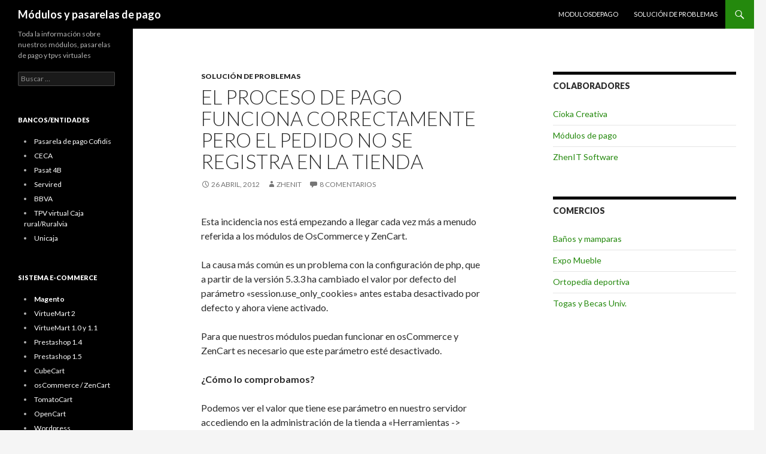

--- FILE ---
content_type: text/html; charset=UTF-8
request_url: https://modulosdepago.es/blog/el-proceso-de-pago-funciona-correctamente-pero-el-pedido-no-se-registra-en-la-tienda/
body_size: 23878
content:
<!DOCTYPE html>
<!--[if IE 7]>
<html class="ie ie7" lang="es">
<![endif]-->
<!--[if IE 8]>
<html class="ie ie8" lang="es">
<![endif]-->
<!--[if !(IE 7) & !(IE 8)]><!-->
<html lang="es">
<!--<![endif]-->
<head>
	<meta charset="UTF-8">
	<meta name="viewport" content="width=device-width">
	<title>El proceso de pago funciona correctamente pero el pedido no se registra en la tienda | Módulos y pasarelas de pago</title>
	<link rel="profile" href="https://gmpg.org/xfn/11">
	<link rel="pingback" href="https://modulosdepago.es/blog/xmlrpc.php">
	<!--[if lt IE 9]>
	<script src="https://modulosdepago.es/blog/wp-content/themes/twentyfourteen/js/html5.js?ver=3.7.0"></script>
	<![endif]-->
	<meta name='robots' content='max-image-preview:large' />
	<style>img:is([sizes="auto" i], [sizes^="auto," i]) { contain-intrinsic-size: 3000px 1500px }</style>
	<link rel='dns-prefetch' href='//fonts.googleapis.com' />
<link href='https://fonts.gstatic.com' crossorigin rel='preconnect' />
<link rel="alternate" type="application/rss+xml" title="Módulos y pasarelas de pago &raquo; Feed" href="https://modulosdepago.es/blog/feed/" />
<link rel="alternate" type="application/rss+xml" title="Módulos y pasarelas de pago &raquo; Feed de los comentarios" href="https://modulosdepago.es/blog/comments/feed/" />
<link rel="alternate" type="application/rss+xml" title="Módulos y pasarelas de pago &raquo; Comentario El proceso de pago funciona correctamente pero el pedido no se registra en la tienda del feed" href="https://modulosdepago.es/blog/el-proceso-de-pago-funciona-correctamente-pero-el-pedido-no-se-registra-en-la-tienda/feed/" />
<script>
window._wpemojiSettings = {"baseUrl":"https:\/\/s.w.org\/images\/core\/emoji\/16.0.1\/72x72\/","ext":".png","svgUrl":"https:\/\/s.w.org\/images\/core\/emoji\/16.0.1\/svg\/","svgExt":".svg","source":{"concatemoji":"https:\/\/modulosdepago.es\/blog\/wp-includes\/js\/wp-emoji-release.min.js?ver=6.8.3"}};
/*! This file is auto-generated */
!function(s,n){var o,i,e;function c(e){try{var t={supportTests:e,timestamp:(new Date).valueOf()};sessionStorage.setItem(o,JSON.stringify(t))}catch(e){}}function p(e,t,n){e.clearRect(0,0,e.canvas.width,e.canvas.height),e.fillText(t,0,0);var t=new Uint32Array(e.getImageData(0,0,e.canvas.width,e.canvas.height).data),a=(e.clearRect(0,0,e.canvas.width,e.canvas.height),e.fillText(n,0,0),new Uint32Array(e.getImageData(0,0,e.canvas.width,e.canvas.height).data));return t.every(function(e,t){return e===a[t]})}function u(e,t){e.clearRect(0,0,e.canvas.width,e.canvas.height),e.fillText(t,0,0);for(var n=e.getImageData(16,16,1,1),a=0;a<n.data.length;a++)if(0!==n.data[a])return!1;return!0}function f(e,t,n,a){switch(t){case"flag":return n(e,"\ud83c\udff3\ufe0f\u200d\u26a7\ufe0f","\ud83c\udff3\ufe0f\u200b\u26a7\ufe0f")?!1:!n(e,"\ud83c\udde8\ud83c\uddf6","\ud83c\udde8\u200b\ud83c\uddf6")&&!n(e,"\ud83c\udff4\udb40\udc67\udb40\udc62\udb40\udc65\udb40\udc6e\udb40\udc67\udb40\udc7f","\ud83c\udff4\u200b\udb40\udc67\u200b\udb40\udc62\u200b\udb40\udc65\u200b\udb40\udc6e\u200b\udb40\udc67\u200b\udb40\udc7f");case"emoji":return!a(e,"\ud83e\udedf")}return!1}function g(e,t,n,a){var r="undefined"!=typeof WorkerGlobalScope&&self instanceof WorkerGlobalScope?new OffscreenCanvas(300,150):s.createElement("canvas"),o=r.getContext("2d",{willReadFrequently:!0}),i=(o.textBaseline="top",o.font="600 32px Arial",{});return e.forEach(function(e){i[e]=t(o,e,n,a)}),i}function t(e){var t=s.createElement("script");t.src=e,t.defer=!0,s.head.appendChild(t)}"undefined"!=typeof Promise&&(o="wpEmojiSettingsSupports",i=["flag","emoji"],n.supports={everything:!0,everythingExceptFlag:!0},e=new Promise(function(e){s.addEventListener("DOMContentLoaded",e,{once:!0})}),new Promise(function(t){var n=function(){try{var e=JSON.parse(sessionStorage.getItem(o));if("object"==typeof e&&"number"==typeof e.timestamp&&(new Date).valueOf()<e.timestamp+604800&&"object"==typeof e.supportTests)return e.supportTests}catch(e){}return null}();if(!n){if("undefined"!=typeof Worker&&"undefined"!=typeof OffscreenCanvas&&"undefined"!=typeof URL&&URL.createObjectURL&&"undefined"!=typeof Blob)try{var e="postMessage("+g.toString()+"("+[JSON.stringify(i),f.toString(),p.toString(),u.toString()].join(",")+"));",a=new Blob([e],{type:"text/javascript"}),r=new Worker(URL.createObjectURL(a),{name:"wpTestEmojiSupports"});return void(r.onmessage=function(e){c(n=e.data),r.terminate(),t(n)})}catch(e){}c(n=g(i,f,p,u))}t(n)}).then(function(e){for(var t in e)n.supports[t]=e[t],n.supports.everything=n.supports.everything&&n.supports[t],"flag"!==t&&(n.supports.everythingExceptFlag=n.supports.everythingExceptFlag&&n.supports[t]);n.supports.everythingExceptFlag=n.supports.everythingExceptFlag&&!n.supports.flag,n.DOMReady=!1,n.readyCallback=function(){n.DOMReady=!0}}).then(function(){return e}).then(function(){var e;n.supports.everything||(n.readyCallback(),(e=n.source||{}).concatemoji?t(e.concatemoji):e.wpemoji&&e.twemoji&&(t(e.twemoji),t(e.wpemoji)))}))}((window,document),window._wpemojiSettings);
</script>
<style id='wp-emoji-styles-inline-css'>

	img.wp-smiley, img.emoji {
		display: inline !important;
		border: none !important;
		box-shadow: none !important;
		height: 1em !important;
		width: 1em !important;
		margin: 0 0.07em !important;
		vertical-align: -0.1em !important;
		background: none !important;
		padding: 0 !important;
	}
</style>
<link rel='stylesheet' id='wp-block-library-css' href='https://modulosdepago.es/blog/wp-includes/css/dist/block-library/style.min.css?ver=6.8.3' media='all' />
<style id='wp-block-library-theme-inline-css'>
.wp-block-audio :where(figcaption){color:#555;font-size:13px;text-align:center}.is-dark-theme .wp-block-audio :where(figcaption){color:#ffffffa6}.wp-block-audio{margin:0 0 1em}.wp-block-code{border:1px solid #ccc;border-radius:4px;font-family:Menlo,Consolas,monaco,monospace;padding:.8em 1em}.wp-block-embed :where(figcaption){color:#555;font-size:13px;text-align:center}.is-dark-theme .wp-block-embed :where(figcaption){color:#ffffffa6}.wp-block-embed{margin:0 0 1em}.blocks-gallery-caption{color:#555;font-size:13px;text-align:center}.is-dark-theme .blocks-gallery-caption{color:#ffffffa6}:root :where(.wp-block-image figcaption){color:#555;font-size:13px;text-align:center}.is-dark-theme :root :where(.wp-block-image figcaption){color:#ffffffa6}.wp-block-image{margin:0 0 1em}.wp-block-pullquote{border-bottom:4px solid;border-top:4px solid;color:currentColor;margin-bottom:1.75em}.wp-block-pullquote cite,.wp-block-pullquote footer,.wp-block-pullquote__citation{color:currentColor;font-size:.8125em;font-style:normal;text-transform:uppercase}.wp-block-quote{border-left:.25em solid;margin:0 0 1.75em;padding-left:1em}.wp-block-quote cite,.wp-block-quote footer{color:currentColor;font-size:.8125em;font-style:normal;position:relative}.wp-block-quote:where(.has-text-align-right){border-left:none;border-right:.25em solid;padding-left:0;padding-right:1em}.wp-block-quote:where(.has-text-align-center){border:none;padding-left:0}.wp-block-quote.is-large,.wp-block-quote.is-style-large,.wp-block-quote:where(.is-style-plain){border:none}.wp-block-search .wp-block-search__label{font-weight:700}.wp-block-search__button{border:1px solid #ccc;padding:.375em .625em}:where(.wp-block-group.has-background){padding:1.25em 2.375em}.wp-block-separator.has-css-opacity{opacity:.4}.wp-block-separator{border:none;border-bottom:2px solid;margin-left:auto;margin-right:auto}.wp-block-separator.has-alpha-channel-opacity{opacity:1}.wp-block-separator:not(.is-style-wide):not(.is-style-dots){width:100px}.wp-block-separator.has-background:not(.is-style-dots){border-bottom:none;height:1px}.wp-block-separator.has-background:not(.is-style-wide):not(.is-style-dots){height:2px}.wp-block-table{margin:0 0 1em}.wp-block-table td,.wp-block-table th{word-break:normal}.wp-block-table :where(figcaption){color:#555;font-size:13px;text-align:center}.is-dark-theme .wp-block-table :where(figcaption){color:#ffffffa6}.wp-block-video :where(figcaption){color:#555;font-size:13px;text-align:center}.is-dark-theme .wp-block-video :where(figcaption){color:#ffffffa6}.wp-block-video{margin:0 0 1em}:root :where(.wp-block-template-part.has-background){margin-bottom:0;margin-top:0;padding:1.25em 2.375em}
</style>
<style id='classic-theme-styles-inline-css'>
/*! This file is auto-generated */
.wp-block-button__link{color:#fff;background-color:#32373c;border-radius:9999px;box-shadow:none;text-decoration:none;padding:calc(.667em + 2px) calc(1.333em + 2px);font-size:1.125em}.wp-block-file__button{background:#32373c;color:#fff;text-decoration:none}
</style>
<style id='global-styles-inline-css'>
:root{--wp--preset--aspect-ratio--square: 1;--wp--preset--aspect-ratio--4-3: 4/3;--wp--preset--aspect-ratio--3-4: 3/4;--wp--preset--aspect-ratio--3-2: 3/2;--wp--preset--aspect-ratio--2-3: 2/3;--wp--preset--aspect-ratio--16-9: 16/9;--wp--preset--aspect-ratio--9-16: 9/16;--wp--preset--color--black: #000;--wp--preset--color--cyan-bluish-gray: #abb8c3;--wp--preset--color--white: #fff;--wp--preset--color--pale-pink: #f78da7;--wp--preset--color--vivid-red: #cf2e2e;--wp--preset--color--luminous-vivid-orange: #ff6900;--wp--preset--color--luminous-vivid-amber: #fcb900;--wp--preset--color--light-green-cyan: #7bdcb5;--wp--preset--color--vivid-green-cyan: #00d084;--wp--preset--color--pale-cyan-blue: #8ed1fc;--wp--preset--color--vivid-cyan-blue: #0693e3;--wp--preset--color--vivid-purple: #9b51e0;--wp--preset--color--green: #24890d;--wp--preset--color--dark-gray: #2b2b2b;--wp--preset--color--medium-gray: #767676;--wp--preset--color--light-gray: #f5f5f5;--wp--preset--gradient--vivid-cyan-blue-to-vivid-purple: linear-gradient(135deg,rgba(6,147,227,1) 0%,rgb(155,81,224) 100%);--wp--preset--gradient--light-green-cyan-to-vivid-green-cyan: linear-gradient(135deg,rgb(122,220,180) 0%,rgb(0,208,130) 100%);--wp--preset--gradient--luminous-vivid-amber-to-luminous-vivid-orange: linear-gradient(135deg,rgba(252,185,0,1) 0%,rgba(255,105,0,1) 100%);--wp--preset--gradient--luminous-vivid-orange-to-vivid-red: linear-gradient(135deg,rgba(255,105,0,1) 0%,rgb(207,46,46) 100%);--wp--preset--gradient--very-light-gray-to-cyan-bluish-gray: linear-gradient(135deg,rgb(238,238,238) 0%,rgb(169,184,195) 100%);--wp--preset--gradient--cool-to-warm-spectrum: linear-gradient(135deg,rgb(74,234,220) 0%,rgb(151,120,209) 20%,rgb(207,42,186) 40%,rgb(238,44,130) 60%,rgb(251,105,98) 80%,rgb(254,248,76) 100%);--wp--preset--gradient--blush-light-purple: linear-gradient(135deg,rgb(255,206,236) 0%,rgb(152,150,240) 100%);--wp--preset--gradient--blush-bordeaux: linear-gradient(135deg,rgb(254,205,165) 0%,rgb(254,45,45) 50%,rgb(107,0,62) 100%);--wp--preset--gradient--luminous-dusk: linear-gradient(135deg,rgb(255,203,112) 0%,rgb(199,81,192) 50%,rgb(65,88,208) 100%);--wp--preset--gradient--pale-ocean: linear-gradient(135deg,rgb(255,245,203) 0%,rgb(182,227,212) 50%,rgb(51,167,181) 100%);--wp--preset--gradient--electric-grass: linear-gradient(135deg,rgb(202,248,128) 0%,rgb(113,206,126) 100%);--wp--preset--gradient--midnight: linear-gradient(135deg,rgb(2,3,129) 0%,rgb(40,116,252) 100%);--wp--preset--font-size--small: 13px;--wp--preset--font-size--medium: 20px;--wp--preset--font-size--large: 36px;--wp--preset--font-size--x-large: 42px;--wp--preset--spacing--20: 0.44rem;--wp--preset--spacing--30: 0.67rem;--wp--preset--spacing--40: 1rem;--wp--preset--spacing--50: 1.5rem;--wp--preset--spacing--60: 2.25rem;--wp--preset--spacing--70: 3.38rem;--wp--preset--spacing--80: 5.06rem;--wp--preset--shadow--natural: 6px 6px 9px rgba(0, 0, 0, 0.2);--wp--preset--shadow--deep: 12px 12px 50px rgba(0, 0, 0, 0.4);--wp--preset--shadow--sharp: 6px 6px 0px rgba(0, 0, 0, 0.2);--wp--preset--shadow--outlined: 6px 6px 0px -3px rgba(255, 255, 255, 1), 6px 6px rgba(0, 0, 0, 1);--wp--preset--shadow--crisp: 6px 6px 0px rgba(0, 0, 0, 1);}:where(.is-layout-flex){gap: 0.5em;}:where(.is-layout-grid){gap: 0.5em;}body .is-layout-flex{display: flex;}.is-layout-flex{flex-wrap: wrap;align-items: center;}.is-layout-flex > :is(*, div){margin: 0;}body .is-layout-grid{display: grid;}.is-layout-grid > :is(*, div){margin: 0;}:where(.wp-block-columns.is-layout-flex){gap: 2em;}:where(.wp-block-columns.is-layout-grid){gap: 2em;}:where(.wp-block-post-template.is-layout-flex){gap: 1.25em;}:where(.wp-block-post-template.is-layout-grid){gap: 1.25em;}.has-black-color{color: var(--wp--preset--color--black) !important;}.has-cyan-bluish-gray-color{color: var(--wp--preset--color--cyan-bluish-gray) !important;}.has-white-color{color: var(--wp--preset--color--white) !important;}.has-pale-pink-color{color: var(--wp--preset--color--pale-pink) !important;}.has-vivid-red-color{color: var(--wp--preset--color--vivid-red) !important;}.has-luminous-vivid-orange-color{color: var(--wp--preset--color--luminous-vivid-orange) !important;}.has-luminous-vivid-amber-color{color: var(--wp--preset--color--luminous-vivid-amber) !important;}.has-light-green-cyan-color{color: var(--wp--preset--color--light-green-cyan) !important;}.has-vivid-green-cyan-color{color: var(--wp--preset--color--vivid-green-cyan) !important;}.has-pale-cyan-blue-color{color: var(--wp--preset--color--pale-cyan-blue) !important;}.has-vivid-cyan-blue-color{color: var(--wp--preset--color--vivid-cyan-blue) !important;}.has-vivid-purple-color{color: var(--wp--preset--color--vivid-purple) !important;}.has-black-background-color{background-color: var(--wp--preset--color--black) !important;}.has-cyan-bluish-gray-background-color{background-color: var(--wp--preset--color--cyan-bluish-gray) !important;}.has-white-background-color{background-color: var(--wp--preset--color--white) !important;}.has-pale-pink-background-color{background-color: var(--wp--preset--color--pale-pink) !important;}.has-vivid-red-background-color{background-color: var(--wp--preset--color--vivid-red) !important;}.has-luminous-vivid-orange-background-color{background-color: var(--wp--preset--color--luminous-vivid-orange) !important;}.has-luminous-vivid-amber-background-color{background-color: var(--wp--preset--color--luminous-vivid-amber) !important;}.has-light-green-cyan-background-color{background-color: var(--wp--preset--color--light-green-cyan) !important;}.has-vivid-green-cyan-background-color{background-color: var(--wp--preset--color--vivid-green-cyan) !important;}.has-pale-cyan-blue-background-color{background-color: var(--wp--preset--color--pale-cyan-blue) !important;}.has-vivid-cyan-blue-background-color{background-color: var(--wp--preset--color--vivid-cyan-blue) !important;}.has-vivid-purple-background-color{background-color: var(--wp--preset--color--vivid-purple) !important;}.has-black-border-color{border-color: var(--wp--preset--color--black) !important;}.has-cyan-bluish-gray-border-color{border-color: var(--wp--preset--color--cyan-bluish-gray) !important;}.has-white-border-color{border-color: var(--wp--preset--color--white) !important;}.has-pale-pink-border-color{border-color: var(--wp--preset--color--pale-pink) !important;}.has-vivid-red-border-color{border-color: var(--wp--preset--color--vivid-red) !important;}.has-luminous-vivid-orange-border-color{border-color: var(--wp--preset--color--luminous-vivid-orange) !important;}.has-luminous-vivid-amber-border-color{border-color: var(--wp--preset--color--luminous-vivid-amber) !important;}.has-light-green-cyan-border-color{border-color: var(--wp--preset--color--light-green-cyan) !important;}.has-vivid-green-cyan-border-color{border-color: var(--wp--preset--color--vivid-green-cyan) !important;}.has-pale-cyan-blue-border-color{border-color: var(--wp--preset--color--pale-cyan-blue) !important;}.has-vivid-cyan-blue-border-color{border-color: var(--wp--preset--color--vivid-cyan-blue) !important;}.has-vivid-purple-border-color{border-color: var(--wp--preset--color--vivid-purple) !important;}.has-vivid-cyan-blue-to-vivid-purple-gradient-background{background: var(--wp--preset--gradient--vivid-cyan-blue-to-vivid-purple) !important;}.has-light-green-cyan-to-vivid-green-cyan-gradient-background{background: var(--wp--preset--gradient--light-green-cyan-to-vivid-green-cyan) !important;}.has-luminous-vivid-amber-to-luminous-vivid-orange-gradient-background{background: var(--wp--preset--gradient--luminous-vivid-amber-to-luminous-vivid-orange) !important;}.has-luminous-vivid-orange-to-vivid-red-gradient-background{background: var(--wp--preset--gradient--luminous-vivid-orange-to-vivid-red) !important;}.has-very-light-gray-to-cyan-bluish-gray-gradient-background{background: var(--wp--preset--gradient--very-light-gray-to-cyan-bluish-gray) !important;}.has-cool-to-warm-spectrum-gradient-background{background: var(--wp--preset--gradient--cool-to-warm-spectrum) !important;}.has-blush-light-purple-gradient-background{background: var(--wp--preset--gradient--blush-light-purple) !important;}.has-blush-bordeaux-gradient-background{background: var(--wp--preset--gradient--blush-bordeaux) !important;}.has-luminous-dusk-gradient-background{background: var(--wp--preset--gradient--luminous-dusk) !important;}.has-pale-ocean-gradient-background{background: var(--wp--preset--gradient--pale-ocean) !important;}.has-electric-grass-gradient-background{background: var(--wp--preset--gradient--electric-grass) !important;}.has-midnight-gradient-background{background: var(--wp--preset--gradient--midnight) !important;}.has-small-font-size{font-size: var(--wp--preset--font-size--small) !important;}.has-medium-font-size{font-size: var(--wp--preset--font-size--medium) !important;}.has-large-font-size{font-size: var(--wp--preset--font-size--large) !important;}.has-x-large-font-size{font-size: var(--wp--preset--font-size--x-large) !important;}
:where(.wp-block-post-template.is-layout-flex){gap: 1.25em;}:where(.wp-block-post-template.is-layout-grid){gap: 1.25em;}
:where(.wp-block-columns.is-layout-flex){gap: 2em;}:where(.wp-block-columns.is-layout-grid){gap: 2em;}
:root :where(.wp-block-pullquote){font-size: 1.5em;line-height: 1.6;}
</style>
<link rel='stylesheet' id='hctpc_stylesheet-css' href='https://modulosdepago.es/blog/wp-content/plugins/captcha/css/front_end_style.css?ver=4.1.0' media='all' />
<link rel='stylesheet' id='dashicons-css' href='https://modulosdepago.es/blog/wp-includes/css/dashicons.min.css?ver=6.8.3' media='all' />
<link rel='stylesheet' id='hctpc_desktop_style-css' href='https://modulosdepago.es/blog/wp-content/plugins/captcha/css/desktop_style.css?ver=4.1.0' media='all' />
<link rel='stylesheet' id='twentyfourteen-lato-css' href='https://fonts.googleapis.com/css?family=Lato%3A300%2C400%2C700%2C900%2C300italic%2C400italic%2C700italic&#038;subset=latin%2Clatin-ext&#038;display=fallback' media='all' />
<link rel='stylesheet' id='genericons-css' href='https://modulosdepago.es/blog/wp-content/themes/twentyfourteen/genericons/genericons.css?ver=3.0.3' media='all' />
<link rel='stylesheet' id='twentyfourteen-style-css' href='https://modulosdepago.es/blog/wp-content/themes/twentyfourteen/style.css?ver=20190507' media='all' />
<link rel='stylesheet' id='twentyfourteen-block-style-css' href='https://modulosdepago.es/blog/wp-content/themes/twentyfourteen/css/blocks.css?ver=20190102' media='all' />
<!--[if lt IE 9]>
<link rel='stylesheet' id='twentyfourteen-ie-css' href='https://modulosdepago.es/blog/wp-content/themes/twentyfourteen/css/ie.css?ver=20140701' media='all' />
<![endif]-->
<script src="https://modulosdepago.es/blog/wp-includes/js/jquery/jquery.min.js?ver=3.7.1" id="jquery-core-js"></script>
<script src="https://modulosdepago.es/blog/wp-includes/js/jquery/jquery-migrate.min.js?ver=3.4.1" id="jquery-migrate-js"></script>
<link rel="https://api.w.org/" href="https://modulosdepago.es/blog/wp-json/" /><link rel="alternate" title="JSON" type="application/json" href="https://modulosdepago.es/blog/wp-json/wp/v2/posts/241" /><link rel="EditURI" type="application/rsd+xml" title="RSD" href="https://modulosdepago.es/blog/xmlrpc.php?rsd" />
<meta name="generator" content="WordPress 6.8.3" />
<link rel="canonical" href="https://modulosdepago.es/blog/el-proceso-de-pago-funciona-correctamente-pero-el-pedido-no-se-registra-en-la-tienda/" />
<link rel='shortlink' href='https://modulosdepago.es/blog/?p=241' />
<link rel="alternate" title="oEmbed (JSON)" type="application/json+oembed" href="https://modulosdepago.es/blog/wp-json/oembed/1.0/embed?url=https%3A%2F%2Fmodulosdepago.es%2Fblog%2Fel-proceso-de-pago-funciona-correctamente-pero-el-pedido-no-se-registra-en-la-tienda%2F" />
<link rel="alternate" title="oEmbed (XML)" type="text/xml+oembed" href="https://modulosdepago.es/blog/wp-json/oembed/1.0/embed?url=https%3A%2F%2Fmodulosdepago.es%2Fblog%2Fel-proceso-de-pago-funciona-correctamente-pero-el-pedido-no-se-registra-en-la-tienda%2F&#038;format=xml" />
</head>

<body class="wp-singular post-template-default single single-post postid-241 single-format-standard wp-embed-responsive wp-theme-twentyfourteen masthead-fixed footer-widgets singular">
<div id="page" class="hfeed site">
	
	<header id="masthead" class="site-header" role="banner">
		<div class="header-main">
			<h1 class="site-title"><a href="https://modulosdepago.es/blog/" rel="home">Módulos y pasarelas de pago</a></h1>

			<div class="search-toggle">
				<a href="#search-container" class="screen-reader-text" aria-expanded="false" aria-controls="search-container">Buscar</a>
			</div>

			<nav id="primary-navigation" class="site-navigation primary-navigation" role="navigation">
				<button class="menu-toggle">Menú principal</button>
				<a class="screen-reader-text skip-link" href="#content">Saltar al contenido</a>
				<div class="menu-primary-container"><ul id="primary-menu" class="nav-menu"><li id="menu-item-156" class="menu-item menu-item-type-custom menu-item-object-custom menu-item-156"><a href="http://modulosdepago.es/">ModulosDePago</a></li>
<li id="menu-item-245" class="menu-item menu-item-type-taxonomy menu-item-object-category current-post-ancestor current-menu-parent current-post-parent menu-item-245"><a href="https://modulosdepago.es/blog/category/solucion-de-problemas/">solución de problemas</a></li>
</ul></div>			</nav>
		</div>

		<div id="search-container" class="search-box-wrapper hide">
			<div class="search-box">
				<form role="search" method="get" class="search-form" action="https://modulosdepago.es/blog/">
				<label>
					<span class="screen-reader-text">Buscar:</span>
					<input type="search" class="search-field" placeholder="Buscar &hellip;" value="" name="s" />
				</label>
				<input type="submit" class="search-submit" value="Buscar" />
			</form>			</div>
		</div>
	</header><!-- #masthead -->

	<div id="main" class="site-main">

	<div id="primary" class="content-area">
		<div id="content" class="site-content" role="main">
			
<article id="post-241" class="post-241 post type-post status-publish format-standard hentry category-solucion-de-problemas tag-oscommerce tag-zencart">
	
	<header class="entry-header">
				<div class="entry-meta">
			<span class="cat-links"><a href="https://modulosdepago.es/blog/category/solucion-de-problemas/" rel="category tag">solución de problemas</a></span>
		</div>
			<h1 class="entry-title">El proceso de pago funciona correctamente pero el pedido no se registra en la tienda</h1>
		<div class="entry-meta">
			<span class="entry-date"><a href="https://modulosdepago.es/blog/el-proceso-de-pago-funciona-correctamente-pero-el-pedido-no-se-registra-en-la-tienda/" rel="bookmark"><time class="entry-date" datetime="2012-04-26T21:03:55+00:00">26 abril, 2012</time></a></span> <span class="byline"><span class="author vcard"><a class="url fn n" href="https://modulosdepago.es/blog/author/zhenit/" rel="author">zhenit</a></span></span>			<span class="comments-link"><a href="https://modulosdepago.es/blog/el-proceso-de-pago-funciona-correctamente-pero-el-pedido-no-se-registra-en-la-tienda/#comments">8 comentarios</a></span>
						</div><!-- .entry-meta -->
	</header><!-- .entry-header -->

		<div class="entry-content">
		<p>Esta incidencia nos está empezando a llegar cada vez más a menudo referida a los módulos de OsCommerce y ZenCart.</p>
<p>La causa más común es un problema con la configuración de php, que a partir de la versión 5.3.3 ha cambiado el valor por defecto del parámetro «session.use_only_cookies» antes estaba desactivado por defecto y ahora viene activado.</p>
<p><span id="more-241"></span>Para que nuestros módulos puedan funcionar en osCommerce y ZenCart es necesario que este parámetro esté desactivado.</p>
<p><strong>¿Cómo lo comprobamos?</strong></p>
<p>Podemos ver el valor que tiene ese parámetro en nuestro servidor accediendo en la administración de la tienda a «Herramientas -&gt; información del Servidor» o subiendo un archivo php con la instrucción &lt;?php phpinfo(); ?&gt; y llamándolo desde nuestro navegador.</p>
<p><strong>¿Como podemos cambiar el valor de este parámetro?</strong></p>
<p>Para cambiar el valor de este parámetro y de otros que pueden afectar al funcionamiento de nuestros módulos (como algunos referentes al Suhosin Patch), procederíamos de la siguiente forma dependiendo del caso:</p>
<ul>
<li>Si es un servidor dedicado o virtual que podemos configurar a nuestro antojo bastaría con cambiar el valor del parámetro en el fichero php.ini</li>
<li>Suele ser más común tener la tienda alojada en un servidor compartido, en cuyo caso en función de como lo haya configurado el proveedor de hosting tendremos diferentes opciones:</li>
<ul>
<li>Php configurado como módulo de apache: En este caso en la información del servidor veremos, en la opción «Server API» el valor «Apache 2.0 Handler» o algo similar. En este caso tendríamos que añadir al fichero .htacces las siguientes líneas (y si no existe el fichero crearlo):</li>
</ul>
</ul>
<pre>php_flag session.use_only_cookies 0
php_flag suhosin.cookie.cryptua 0
php_flag suhosin.cookie.cryptdocroot 0
php_flag suhosin.session.cryptdocroot 0
php_flag suhosin.session.encrypt 0</pre>
<ul>
<ul>
<li>Php configurado como CGI o FastCGI: en este caso en la opción «Server Api» veremos algo como «FastCGI» o «CGI». Para cambiar los parámetro añadiríamos un fichero php.ini con las siguiente líneas:</li>
</ul>
</ul>
<pre>session.use_only_cookies=Off
suhosin.cookie.cryptua=Off
suhosin.cookie.cryptdocroot=Off
suhosin.session.cryptdocroot=Off
suhosin.session.encrypt=Off</pre>
<p>Normalmente esto es suficiente para solucionar el problema pero hay algunos proveedores de hosting que no permiten el cambio de estas configuraciones usando estos métodos por lo que la única solución que nos quedaría sería abrir un ticket y solicitar que nos hagan ellos el cambio.</p>
<p><strong>Otras causas</strong></p>
<p><strong></strong>El problema que da título al post puede tener también otras causas, no relacionas con la configuración de php.</p>
<ul>
<li>Que la tienda sea accesible desde internet. Esto es para que el pedido se procese el banco tendrá que conectarse a nuestra tienda por lo que no podemos tenerla en local o en una intranet. Tampoco podemos tener la tienda en modo mantenimiento restringiendo el acceso sólo a las ips de los administradores.  Tampoco podremos tener la tienda protegida por contraseña vía .htaccess o sistemas similares.</li>
<li>Configuración de sesiones en la tienda: Si accedemos en la administración de la tienda a configuración -&gt; sesiones, deberíamos tener todos los valores a «False» salvo «prevent spider sessions», que podríamos dejarlo a «True»</li>
<li>Asegurarnos de que tanto el cookie domain como el cookie path estén bien configurados en el fichero configure.php. Es recomendable que sea lo menos restrictivo posible.</li>
</ul>
<p>¡Esperamos que os sirva!</p>
	</div><!-- .entry-content -->
	
	<footer class="entry-meta"><span class="tag-links"><a href="https://modulosdepago.es/blog/tag/oscommerce/" rel="tag">osCommerce</a><a href="https://modulosdepago.es/blog/tag/zencart/" rel="tag">ZenCart</a></span></footer></article><!-- #post-241 -->
		<nav class="navigation post-navigation" role="navigation">
		<h1 class="screen-reader-text">Navegación de entradas</h1>
		<div class="nav-links">
			<a href="https://modulosdepago.es/blog/boton-de-pago-por-tarjeta-ceca-en-openerp-6-1/" rel="prev"><span class="meta-nav">Entrada anterior</span>Botón de pago por tarjeta (CECA) en OpenERP 6.1</a><a href="https://modulosdepago.es/blog/son-caras-nuestras-pasarelas-de-pago/" rel="next"><span class="meta-nav">Entrada siguiente</span>¿Son caras nuestras pasarelas de pago?</a>			</div><!-- .nav-links -->
		</nav><!-- .navigation -->
		
<div id="comments" class="comments-area">

	
	<h2 class="comments-title">
		8 comentarios sobre &ldquo;El proceso de pago funciona correctamente pero el pedido no se registra en la tienda&rdquo;	</h2>

		
	<ol class="comment-list">
				<li id="comment-549" class="comment even thread-even depth-1 parent">
			<article id="div-comment-549" class="comment-body">
				<footer class="comment-meta">
					<div class="comment-author vcard">
						<img alt='' src='https://secure.gravatar.com/avatar/c62de5cf1119b42b3c364066eacc2b55f6f2dbad3603d4ee6a039621bfa46493?s=34&#038;d=mm&#038;r=g' srcset='https://secure.gravatar.com/avatar/c62de5cf1119b42b3c364066eacc2b55f6f2dbad3603d4ee6a039621bfa46493?s=68&#038;d=mm&#038;r=g 2x' class='avatar avatar-34 photo' height='34' width='34' decoding='async'/>						<b class="fn">Javier</b> <span class="says">dice:</span>					</div><!-- .comment-author -->

					<div class="comment-metadata">
						<a href="https://modulosdepago.es/blog/el-proceso-de-pago-funciona-correctamente-pero-el-pedido-no-se-registra-en-la-tienda/#comment-549"><time datetime="2013-05-15T19:46:50+00:00">15 mayo, 2013 a las 7:46 pm</time></a>					</div><!-- .comment-metadata -->

									</footer><!-- .comment-meta -->

				<div class="comment-content">
					<p>Hola</p>
<p>Os acabo de comprar el modulo para VM y, me estoy encontrando con el mismo problema.</p>
<p>Un saludo</p>
				</div><!-- .comment-content -->

				<div class="reply"><a rel="nofollow" class="comment-reply-link" href="https://modulosdepago.es/blog/el-proceso-de-pago-funciona-correctamente-pero-el-pedido-no-se-registra-en-la-tienda/?replytocom=549#respond" data-commentid="549" data-postid="241" data-belowelement="div-comment-549" data-respondelement="respond" data-replyto="Responder a Javier" aria-label="Responder a Javier">Responder</a></div>			</article><!-- .comment-body -->
		<ol class="children">
		<li id="comment-550" class="comment byuser comment-author-zhenit bypostauthor odd alt depth-2 parent">
			<article id="div-comment-550" class="comment-body">
				<footer class="comment-meta">
					<div class="comment-author vcard">
						<img alt='' src='https://secure.gravatar.com/avatar/e6436c45e91532c13d021b70fd467280fb0569a8f9ad97f69923b7403e130638?s=34&#038;d=mm&#038;r=g' srcset='https://secure.gravatar.com/avatar/e6436c45e91532c13d021b70fd467280fb0569a8f9ad97f69923b7403e130638?s=68&#038;d=mm&#038;r=g 2x' class='avatar avatar-34 photo' height='34' width='34' decoding='async'/>						<b class="fn"><a href="http://modulosdepago.es" class="url" rel="ugc">Att. Cliente ModulosDePago.es</a></b> <span class="says">dice:</span>					</div><!-- .comment-author -->

					<div class="comment-metadata">
						<a href="https://modulosdepago.es/blog/el-proceso-de-pago-funciona-correctamente-pero-el-pedido-no-se-registra-en-la-tienda/#comment-550"><time datetime="2013-05-15T19:50:23+00:00">15 mayo, 2013 a las 7:50 pm</time></a>					</div><!-- .comment-metadata -->

									</footer><!-- .comment-meta -->

				<div class="comment-content">
					<p>¿Has probado a activar la notificación HTTP?</p>
<p>Para poder recibir la notificación HTTP y que el pedido se procese es necesario que la tienda esté en línea. No puede estar en local, protegida por contraseña ni en modo mantenimiento, ya que de ser así la notificación proviniente del banco no puede llegar a la tienda.</p>
				</div><!-- .comment-content -->

				<div class="reply"><a rel="nofollow" class="comment-reply-link" href="https://modulosdepago.es/blog/el-proceso-de-pago-funciona-correctamente-pero-el-pedido-no-se-registra-en-la-tienda/?replytocom=550#respond" data-commentid="550" data-postid="241" data-belowelement="div-comment-550" data-respondelement="respond" data-replyto="Responder a Att. Cliente ModulosDePago.es" aria-label="Responder a Att. Cliente ModulosDePago.es">Responder</a></div>			</article><!-- .comment-body -->
		<ol class="children">
		<li id="comment-551" class="comment even depth-3">
			<article id="div-comment-551" class="comment-body">
				<footer class="comment-meta">
					<div class="comment-author vcard">
						<img alt='' src='https://secure.gravatar.com/avatar/c62de5cf1119b42b3c364066eacc2b55f6f2dbad3603d4ee6a039621bfa46493?s=34&#038;d=mm&#038;r=g' srcset='https://secure.gravatar.com/avatar/c62de5cf1119b42b3c364066eacc2b55f6f2dbad3603d4ee6a039621bfa46493?s=68&#038;d=mm&#038;r=g 2x' class='avatar avatar-34 photo' height='34' width='34' decoding='async'/>						<b class="fn">Javier</b> <span class="says">dice:</span>					</div><!-- .comment-author -->

					<div class="comment-metadata">
						<a href="https://modulosdepago.es/blog/el-proceso-de-pago-funciona-correctamente-pero-el-pedido-no-se-registra-en-la-tienda/#comment-551"><time datetime="2013-05-15T20:03:02+00:00">15 mayo, 2013 a las 8:03 pm</time></a>					</div><!-- .comment-metadata -->

									</footer><!-- .comment-meta -->

				<div class="comment-content">
					<p>Hola</p>
<p>Era en la configuración de la pasarela «Notificación Online» lo tenia por parámetros y tenia que ser por HTTP.</p>
<p>Muchas gracias por responder tan rapido.</p>
<p>Un saludo</p>
				</div><!-- .comment-content -->

				<div class="reply"><a rel="nofollow" class="comment-reply-link" href="https://modulosdepago.es/blog/el-proceso-de-pago-funciona-correctamente-pero-el-pedido-no-se-registra-en-la-tienda/?replytocom=551#respond" data-commentid="551" data-postid="241" data-belowelement="div-comment-551" data-respondelement="respond" data-replyto="Responder a Javier" aria-label="Responder a Javier">Responder</a></div>			</article><!-- .comment-body -->
		</li><!-- #comment-## -->
</ol><!-- .children -->
</li><!-- #comment-## -->
</ol><!-- .children -->
</li><!-- #comment-## -->
		<li id="comment-555" class="comment odd alt thread-odd thread-alt depth-1 parent">
			<article id="div-comment-555" class="comment-body">
				<footer class="comment-meta">
					<div class="comment-author vcard">
						<img alt='' src='https://secure.gravatar.com/avatar/2e9bda66eaf0db7e149158e8e03c7e533e3b21c3b8dd8ddab2911b36b25a3b73?s=34&#038;d=mm&#038;r=g' srcset='https://secure.gravatar.com/avatar/2e9bda66eaf0db7e149158e8e03c7e533e3b21c3b8dd8ddab2911b36b25a3b73?s=68&#038;d=mm&#038;r=g 2x' class='avatar avatar-34 photo' height='34' width='34' loading='lazy' decoding='async'/>						<b class="fn"><a href="http://www.basicum.com" class="url" rel="ugc external nofollow">Fer</a></b> <span class="says">dice:</span>					</div><!-- .comment-author -->

					<div class="comment-metadata">
						<a href="https://modulosdepago.es/blog/el-proceso-de-pago-funciona-correctamente-pero-el-pedido-no-se-registra-en-la-tienda/#comment-555"><time datetime="2013-07-12T10:21:59+00:00">12 julio, 2013 a las 10:21 am</time></a>					</div><!-- .comment-metadata -->

									</footer><!-- .comment-meta -->

				<div class="comment-content">
					<p>Muchas gracias por el aporte me ha funcionado correctamente, en oscommerce el uso de cookie a la fuerza tiene que estar desactivado.</p>
				</div><!-- .comment-content -->

				<div class="reply"><a rel="nofollow" class="comment-reply-link" href="https://modulosdepago.es/blog/el-proceso-de-pago-funciona-correctamente-pero-el-pedido-no-se-registra-en-la-tienda/?replytocom=555#respond" data-commentid="555" data-postid="241" data-belowelement="div-comment-555" data-respondelement="respond" data-replyto="Responder a Fer" aria-label="Responder a Fer">Responder</a></div>			</article><!-- .comment-body -->
		<ol class="children">
		<li id="comment-581" class="comment even depth-2 parent">
			<article id="div-comment-581" class="comment-body">
				<footer class="comment-meta">
					<div class="comment-author vcard">
						<img alt='' src='https://secure.gravatar.com/avatar/0d59354129d130752893f9929d0ef7c7670aa64879d735edcc2355551beeea1a?s=34&#038;d=mm&#038;r=g' srcset='https://secure.gravatar.com/avatar/0d59354129d130752893f9929d0ef7c7670aa64879d735edcc2355551beeea1a?s=68&#038;d=mm&#038;r=g 2x' class='avatar avatar-34 photo' height='34' width='34' loading='lazy' decoding='async'/>						<b class="fn">Javi</b> <span class="says">dice:</span>					</div><!-- .comment-author -->

					<div class="comment-metadata">
						<a href="https://modulosdepago.es/blog/el-proceso-de-pago-funciona-correctamente-pero-el-pedido-no-se-registra-en-la-tienda/#comment-581"><time datetime="2014-11-20T11:45:10+00:00">20 noviembre, 2014 a las 11:45 am</time></a>					</div><!-- .comment-metadata -->

									</footer><!-- .comment-meta -->

				<div class="comment-content">
					<p>No es necesario desactivar las cookies en osCommerce para que funcione, y de hecho si las activas va a mejorar bastante tu indexación ya que te quitas de enmedio el molesto parámetro osCsid de la sesión. Ya que el modulo usa dicho parámetro para recuperar los datos de la transaccion y realizar la inserción del pedido en la base de datos, solamente es necesario permitirle a tu pasarela de pago no usar de cookies, mientras para el resto de los usuarios puedes mantenerlo activado.</p>
<p>Para ello, en el application_top, donde pone:</p>
<p>if (SESSION_FORCE_COOKIE_USE == &#8216;True&#8217;) {</p>
<p>simplemente añade la condicion de «y no seas la plataforma de pago»:</p>
<p>if (SESSION_FORCE_COOKIE_USE == &#8216;True&#8217; &amp;&amp; $_SESSION[&#8216;HTTP_USER_AGENT&#8217;]!=»el user agent que utilice la plataforma») {</p>
<p>Puedes restringir por el user agent, por la IP de la misma (si es estática), o por cualquier otro parámetro que te apetezca. Al entrar la petición desde la plataforma, se saltará esa línea, y realizará el inicio de sesión como si las cookies estuvieran desactivadas, pero solamente en dicho caso.</p>
<p>Espero q te sirva.</p>
				</div><!-- .comment-content -->

				<div class="reply"><a rel="nofollow" class="comment-reply-link" href="https://modulosdepago.es/blog/el-proceso-de-pago-funciona-correctamente-pero-el-pedido-no-se-registra-en-la-tienda/?replytocom=581#respond" data-commentid="581" data-postid="241" data-belowelement="div-comment-581" data-respondelement="respond" data-replyto="Responder a Javi" aria-label="Responder a Javi">Responder</a></div>			</article><!-- .comment-body -->
		<ol class="children">
		<li id="comment-582" class="comment byuser comment-author-zhenit bypostauthor odd alt depth-3">
			<article id="div-comment-582" class="comment-body">
				<footer class="comment-meta">
					<div class="comment-author vcard">
						<img alt='' src='https://secure.gravatar.com/avatar/e6436c45e91532c13d021b70fd467280fb0569a8f9ad97f69923b7403e130638?s=34&#038;d=mm&#038;r=g' srcset='https://secure.gravatar.com/avatar/e6436c45e91532c13d021b70fd467280fb0569a8f9ad97f69923b7403e130638?s=68&#038;d=mm&#038;r=g 2x' class='avatar avatar-34 photo' height='34' width='34' loading='lazy' decoding='async'/>						<b class="fn">zhenit</b> <span class="says">dice:</span>					</div><!-- .comment-author -->

					<div class="comment-metadata">
						<a href="https://modulosdepago.es/blog/el-proceso-de-pago-funciona-correctamente-pero-el-pedido-no-se-registra-en-la-tienda/#comment-582"><time datetime="2014-11-20T13:10:08+00:00">20 noviembre, 2014 a las 1:10 pm</time></a>					</div><!-- .comment-metadata -->

									</footer><!-- .comment-meta -->

				<div class="comment-content">
					<p>¡¡Gracias por el comentario Javi!!</p>
<p>Seguro que a más de uno le ayuda. Si no me equivoco el user-agent que usa Redsýs es Java/1.5.0 </p>
<p>En cualquier caso el problema que se trata en este artículo es más a raíz de la configuración hecha en php (session.use_only_cookies) que al SESSION_FORCE_COOKIE_USE, que se puede configurar en oscommerce, y el problema que supone que en las versión de php mayores que 5.3 venga activado por defecto.</p>
				</div><!-- .comment-content -->

				<div class="reply"><a rel="nofollow" class="comment-reply-link" href="https://modulosdepago.es/blog/el-proceso-de-pago-funciona-correctamente-pero-el-pedido-no-se-registra-en-la-tienda/?replytocom=582#respond" data-commentid="582" data-postid="241" data-belowelement="div-comment-582" data-respondelement="respond" data-replyto="Responder a zhenit" aria-label="Responder a zhenit">Responder</a></div>			</article><!-- .comment-body -->
		</li><!-- #comment-## -->
</ol><!-- .children -->
</li><!-- #comment-## -->
</ol><!-- .children -->
</li><!-- #comment-## -->
		<li id="comment-566" class="comment even thread-even depth-1 parent">
			<article id="div-comment-566" class="comment-body">
				<footer class="comment-meta">
					<div class="comment-author vcard">
						<img alt='' src='https://secure.gravatar.com/avatar/5c6a9ab96d262a32d7cae387c79bfb0e2ac81d83d9c85cd36071953cb10c63f8?s=34&#038;d=mm&#038;r=g' srcset='https://secure.gravatar.com/avatar/5c6a9ab96d262a32d7cae387c79bfb0e2ac81d83d9c85cd36071953cb10c63f8?s=68&#038;d=mm&#038;r=g 2x' class='avatar avatar-34 photo' height='34' width='34' loading='lazy' decoding='async'/>						<b class="fn">Scott</b> <span class="says">dice:</span>					</div><!-- .comment-author -->

					<div class="comment-metadata">
						<a href="https://modulosdepago.es/blog/el-proceso-de-pago-funciona-correctamente-pero-el-pedido-no-se-registra-en-la-tienda/#comment-566"><time datetime="2014-02-19T17:18:33+00:00">19 febrero, 2014 a las 5:18 pm</time></a>					</div><!-- .comment-metadata -->

									</footer><!-- .comment-meta -->

				<div class="comment-content">
					<p>Hola tengo una tienda oscommerce 2.3.3 y mi proveedor de hosting me dice que el vps usa suPHP ¿como configuro esos parametros?</p>
<p>LOs clientes cuando hace la compra y pagan con tarjeta en la pasarela del banco, al regresar a la tienda, el pedido no se guarda ni reciben email de confirmación.</p>
				</div><!-- .comment-content -->

				<div class="reply"><a rel="nofollow" class="comment-reply-link" href="https://modulosdepago.es/blog/el-proceso-de-pago-funciona-correctamente-pero-el-pedido-no-se-registra-en-la-tienda/?replytocom=566#respond" data-commentid="566" data-postid="241" data-belowelement="div-comment-566" data-respondelement="respond" data-replyto="Responder a Scott" aria-label="Responder a Scott">Responder</a></div>			</article><!-- .comment-body -->
		<ol class="children">
		<li id="comment-570" class="comment byuser comment-author-zhenit bypostauthor odd alt depth-2">
			<article id="div-comment-570" class="comment-body">
				<footer class="comment-meta">
					<div class="comment-author vcard">
						<img alt='' src='https://secure.gravatar.com/avatar/e6436c45e91532c13d021b70fd467280fb0569a8f9ad97f69923b7403e130638?s=34&#038;d=mm&#038;r=g' srcset='https://secure.gravatar.com/avatar/e6436c45e91532c13d021b70fd467280fb0569a8f9ad97f69923b7403e130638?s=68&#038;d=mm&#038;r=g 2x' class='avatar avatar-34 photo' height='34' width='34' loading='lazy' decoding='async'/>						<b class="fn">zhenit</b> <span class="says">dice:</span>					</div><!-- .comment-author -->

					<div class="comment-metadata">
						<a href="https://modulosdepago.es/blog/el-proceso-de-pago-funciona-correctamente-pero-el-pedido-no-se-registra-en-la-tienda/#comment-570"><time datetime="2014-05-16T12:50:38+00:00">16 mayo, 2014 a las 12:50 pm</time></a>					</div><!-- .comment-metadata -->

									</footer><!-- .comment-meta -->

				<div class="comment-content">
					<p>Si tienes alguno de nuestro módulos, ponte en contacto con el soporte indicando tu número de pedido.</p>
				</div><!-- .comment-content -->

				<div class="reply"><a rel="nofollow" class="comment-reply-link" href="https://modulosdepago.es/blog/el-proceso-de-pago-funciona-correctamente-pero-el-pedido-no-se-registra-en-la-tienda/?replytocom=570#respond" data-commentid="570" data-postid="241" data-belowelement="div-comment-570" data-respondelement="respond" data-replyto="Responder a zhenit" aria-label="Responder a zhenit">Responder</a></div>			</article><!-- .comment-body -->
		</li><!-- #comment-## -->
</ol><!-- .children -->
</li><!-- #comment-## -->
	</ol><!-- .comment-list -->

		
		
	
		<div id="respond" class="comment-respond">
		<h3 id="reply-title" class="comment-reply-title">Deja una respuesta <small><a rel="nofollow" id="cancel-comment-reply-link" href="/blog/el-proceso-de-pago-funciona-correctamente-pero-el-pedido-no-se-registra-en-la-tienda/#respond" style="display:none;">Cancelar la respuesta</a></small></h3><form action="https://modulosdepago.es/blog/wp-comments-post.php" method="post" id="commentform" class="comment-form"><p class="comment-notes"><span id="email-notes">Tu dirección de correo electrónico no será publicada.</span> <span class="required-field-message">Los campos obligatorios están marcados con <span class="required">*</span></span></p><p class="comment-form-comment"><label for="comment">Comentario <span class="required">*</span></label> <textarea id="comment" name="comment" cols="45" rows="8" maxlength="65525" required></textarea></p><p class="comment-form-author"><label for="author">Nombre <span class="required">*</span></label> <input id="author" name="author" type="text" value="" size="30" maxlength="245" autocomplete="name" required /></p>
<p class="comment-form-email"><label for="email">Correo electrónico <span class="required">*</span></label> <input id="email" name="email" type="email" value="" size="30" maxlength="100" aria-describedby="email-notes" autocomplete="email" required /></p>
<p class="comment-form-url"><label for="url">Web</label> <input id="url" name="url" type="url" value="" size="30" maxlength="200" autocomplete="url" /></p>
<p class="comment-form-cookies-consent"><input id="wp-comment-cookies-consent" name="wp-comment-cookies-consent" type="checkbox" value="yes" /> <label for="wp-comment-cookies-consent">Guarda mi nombre, correo electrónico y web en este navegador para la próxima vez que comente.</label></p>
<p class="hctpc_block"><span class="hctpc_wrap hctpc_recognition">
				<label class="hctpc_label" for="hctpc_input_17"><span class="hctpc_images_wrap"><span class="hctpc_span"><img class="hctpc_img " src="[data-uri]" alt="image"/></span><span class="hctpc_span"><img class="hctpc_img " src="[data-uri]" alt="image"/></span><span class="hctpc_span"><img class="hctpc_img " src="[data-uri]" alt="image"/></span><span class="hctpc_span"><img class="hctpc_img " src="[data-uri]" alt="image"/></span></span>
				<input id="hctpc_input_17" class="hctpc_input hctpc_wp_comments" type="text" autocomplete="off" name="hctpc_number" value="" maxlength="4" size="4" aria-required="true" required="required" style="margin-bottom:0;font-size: 12px;max-width:100%;" />
				<input type="hidden" name="hctpc_result" value="662VCLI=" /><input type="hidden" name="hctpc_time" value="1769980469" />
					<input type="hidden" name="hctpc_form" value="wp_comments" />
				</label></span></p><p class="form-submit"><input name="submit" type="submit" id="submit" class="submit" value="Publicar el comentario" /> <input type='hidden' name='comment_post_ID' value='241' id='comment_post_ID' />
<input type='hidden' name='comment_parent' id='comment_parent' value='0' />
</p></form>	</div><!-- #respond -->
	
</div><!-- #comments -->
		</div><!-- #content -->
	</div><!-- #primary -->

<div id="content-sidebar" class="content-sidebar widget-area" role="complementary">
	<aside id="linkcat-46" class="widget widget_links"><h1 class="widget-title">Colaboradores</h1>
	<ul class='xoxo blogroll'>
<li><a href="http://www.cioka.com/cas/diseno_web.html" rel="friend met co-worker colleague" title="Diseño y comunicación">Cioka Creativa</a></li>
<li><a href="http://modulosdepago.es/" rel="me" title="Venta de módulos de pago para software de comercio electrónico" target="_blank">Módulos de pago</a></li>
<li><a href="http://ZhenIT.com" rel="me" title="Desarrollo de software a medida, soluciones basadas en Software Libre." target="_blank">ZhenIT Software</a></li>

	</ul>
</aside>
<aside id="linkcat-47" class="widget widget_links"><h1 class="widget-title">Comercios</h1>
	<ul class='xoxo blogroll'>
<li><a href="https://thesingularbathroom.es/bathroom/" title="Repuestos para baños y mamparas">Baños y mamparas</a></li>
<li><a href="http://www.expomueble.es/muebles/" rel="friend colleague" title="Muebles para el hogar" target="_blank">Expo Mueble</a></li>
<li><a href="http://www.lsmonline.es/" rel="friend colleague" title="Ortopedia deportiva" target="_blank">Ortopedia deportiva</a></li>
<li><a href="http://www.tbu.es" rel="colleague" target="_blank">Togas y Becas Univ.</a></li>

	</ul>
</aside>
</div><!-- #content-sidebar -->
<div id="secondary">
		<h2 class="site-description">Toda la información sobre nuestros módulos, pasarelas de pago y tpvs virtuales</h2>
	
	
		<div id="primary-sidebar" class="primary-sidebar widget-area" role="complementary">
		<aside id="search-3" class="widget widget_search"><form role="search" method="get" class="search-form" action="https://modulosdepago.es/blog/">
				<label>
					<span class="screen-reader-text">Buscar:</span>
					<input type="search" class="search-field" placeholder="Buscar &hellip;" value="" name="s" />
				</label>
				<input type="submit" class="search-submit" value="Buscar" />
			</form></aside><aside id="text-3" class="widget widget_text"><h1 class="widget-title">Bancos/entidades</h1>			<div class="textwidget"><ul>
                        <li><a href="http://modulosdepago.es/Cofidis" title="Pasarela de pago Cofidis">Pasarela de pago Cofidis</a></li>
                              <li><a href="http://modulosdepago.es/TPV-virtual-CECA" title="TPV virtual de CECA">CECA</a></li>
                              <li><a href="http://modulosdepago.es/TPV-virtual-Pasat-4B" title="TPV virtual de Pasat 4B">Pasat 4B</a></li>
                              <li><a href="http://modulosdepago.es/TPV-virtual-Servired" title="TPV virtual de Servired">Servired</a></li>
                              <li><a href="http://modulosdepago.es/TPV-virtual-BBVA" title="TPV virtual de BBVA">BBVA</a></li>
                              <li><a href="http://modulosdepago.es/TPV-virtual-caja-rural-ruralvia" title="TPV virtual Caja rural/Ruralvia">TPV virtual Caja rural/Ruralvia</a></li>
<li><a href="http://modulosdepago.es/Unicaja" title="TPV virtual de Unicaja">Unicaja</a></li>
                </ul></div>
		</aside><aside id="text-4" class="widget widget_text"><h1 class="widget-title">SISTEMA E-COMMERCE</h1>			<div class="textwidget"><ul><li><a href="http://modulosdepago.es/Pasarela-pago-Magento" title="Pasarelas para Magento"><b>Magento</b></a></li><li><a href="http://modulosdepago.es/Joomla-2.5-Virtuemart-2" title="Pasarelas para VirtueMart 2">VirtueMart 2</a></li><li><a href="http://modulosdepago.es/Joomla-Virtuemart" title="Pasarelas para VirtueMart 1.0 y 1.1">VirtueMart 1.0 y 1.1</a></li><li><a href="http://modulosdepago.es/Prestashop" title="Pasarelas para Prestashop">Prestashop 1.4</a></li>
<li><a href="http://modulosdepago.es/Prestashop-1.5" title="Pasarelas para Prestashop">Prestashop 1.5</a></li>
<li><a href="http://modulosdepago.es/CubeCart" title="Pasarelas para CubeCart">CubeCart</a></li><li><a href="http://modulosdepago.es/osCommerce-ZenCart" title="Pasarelas para osCommerce / ZenCart">osCommerce / ZenCart</a></li><li><a href="http://modulosdepago.es/TomatoCart" title="Pasarelas para TomatoCart">TomatoCart</a></li><li><a href="http://modulosdepago.es/Pagos-OpenCart" title="Pasarelas para OpenCart">OpenCart</a></li><li><a href="http://modulosdepago.es/Wordpress" title="Pasarelas para Wordpress">Wordpress</a></li><li><a href="http://modulosdepago.es/Wordpress_WP_e-commerce" title="WP e-commerce">WP e-commerce</a></li><li><a href="http://modulosdepago.es/WooCommerce" title="WooCommerce">WooCommerce</a></li><li><a href="http://modulosdepago.es/index.php?route=product/category&amp;path=43" title="Otros">Otros</a></li></ul></div>
		</aside><aside id="categories-3" class="widget widget_categories"><h1 class="widget-title">Categorías</h1>
			<ul>
					<li class="cat-item cat-item-5"><a href="https://modulosdepago.es/blog/category/avisos/">Avisos</a>
</li>
	<li class="cat-item cat-item-4"><a href="https://modulosdepago.es/blog/category/informacion-varia/">información varia</a>
</li>
	<li class="cat-item cat-item-3"><a href="https://modulosdepago.es/blog/category/nuevos-productos/">nuevos productos</a>
</li>
	<li class="cat-item cat-item-73"><a href="https://modulosdepago.es/blog/category/solucion-de-problemas/">solución de problemas</a>
</li>
	<li class="cat-item cat-item-71"><a href="https://modulosdepago.es/blog/category/trucos/">Trucos</a>
</li>
	<li class="cat-item cat-item-1"><a href="https://modulosdepago.es/blog/category/uncategorized/">Uncategorized</a>
</li>
			</ul>

			</aside>	</div><!-- #primary-sidebar -->
	</div><!-- #secondary -->

		</div><!-- #main -->

		<footer id="colophon" class="site-footer" role="contentinfo">

			
<div id="supplementary">
	<div id="footer-sidebar" class="footer-sidebar widget-area" role="complementary">
		<aside id="archives-3" class="widget widget_archive"><h1 class="widget-title">Archivos</h1>
			<ul>
					<li><a href='https://modulosdepago.es/blog/2014/06/'>junio 2014</a></li>
	<li><a href='https://modulosdepago.es/blog/2013/04/'>abril 2013</a></li>
	<li><a href='https://modulosdepago.es/blog/2013/03/'>marzo 2013</a></li>
	<li><a href='https://modulosdepago.es/blog/2013/01/'>enero 2013</a></li>
	<li><a href='https://modulosdepago.es/blog/2012/09/'>septiembre 2012</a></li>
	<li><a href='https://modulosdepago.es/blog/2012/06/'>junio 2012</a></li>
	<li><a href='https://modulosdepago.es/blog/2012/04/'>abril 2012</a></li>
	<li><a href='https://modulosdepago.es/blog/2012/02/'>febrero 2012</a></li>
	<li><a href='https://modulosdepago.es/blog/2012/01/'>enero 2012</a></li>
	<li><a href='https://modulosdepago.es/blog/2011/12/'>diciembre 2011</a></li>
	<li><a href='https://modulosdepago.es/blog/2011/11/'>noviembre 2011</a></li>
	<li><a href='https://modulosdepago.es/blog/2011/10/'>octubre 2011</a></li>
	<li><a href='https://modulosdepago.es/blog/2011/09/'>septiembre 2011</a></li>
	<li><a href='https://modulosdepago.es/blog/2011/08/'>agosto 2011</a></li>
	<li><a href='https://modulosdepago.es/blog/2011/07/'>julio 2011</a></li>
	<li><a href='https://modulosdepago.es/blog/2011/06/'>junio 2011</a></li>
	<li><a href='https://modulosdepago.es/blog/2011/05/'>mayo 2011</a></li>
			</ul>

			</aside>	</div><!-- #footer-sidebar -->
</div><!-- #supplementary -->

			<div class="site-info">
												<a href="https://es.wordpress.org/" class="imprint">
					Creado con WordPress				</a>
			</div><!-- .site-info -->
		</footer><!-- #colophon -->
	</div><!-- #page -->

	<!-- Google Analytics Local by Webcraftic Local Google Analytics -->
<script>
(function(i,s,o,g,r,a,m){i['GoogleAnalyticsObject']=r;i[r]=i[r]||function(){
            (i[r].q=i[r].q||[]).push(arguments)},i[r].l=1*new Date();a=s.createElement(o),
            m=s.getElementsByTagName(o)[0];a.async=1;a.src=g;m.parentNode.insertBefore(a,m)
            })(window,document,'script','https://modulosdepago.es/blog/wp-content/plugins/simple-google-analytics/cache/local-ga.js','ga');
ga('create', 'UA-989716-21', 'auto');
ga('send', 'pageview');
</script>
<!-- end Google Analytics Local by Webcraftic Local Google Analytics -->
<script type="speculationrules">
{"prefetch":[{"source":"document","where":{"and":[{"href_matches":"\/blog\/*"},{"not":{"href_matches":["\/blog\/wp-*.php","\/blog\/wp-admin\/*","\/blog\/wp-content\/uploads\/*","\/blog\/wp-content\/*","\/blog\/wp-content\/plugins\/*","\/blog\/wp-content\/themes\/twentyfourteen\/*","\/blog\/*\\?(.+)"]}},{"not":{"selector_matches":"a[rel~=\"nofollow\"]"}},{"not":{"selector_matches":".no-prefetch, .no-prefetch a"}}]},"eagerness":"conservative"}]}
</script>
<script src="https://modulosdepago.es/blog/wp-includes/js/comment-reply.min.js?ver=6.8.3" id="comment-reply-js" async data-wp-strategy="async"></script>
<script src="https://modulosdepago.es/blog/wp-includes/js/imagesloaded.min.js?ver=5.0.0" id="imagesloaded-js"></script>
<script src="https://modulosdepago.es/blog/wp-includes/js/masonry.min.js?ver=4.2.2" id="masonry-js"></script>
<script src="https://modulosdepago.es/blog/wp-includes/js/jquery/jquery.masonry.min.js?ver=3.1.2b" id="jquery-masonry-js"></script>
<script src="https://modulosdepago.es/blog/wp-content/themes/twentyfourteen/js/functions.js?ver=20171218" id="twentyfourteen-script-js"></script>
<script id="hctpc_front_end_script-js-extra">
var hctpc_vars = {"nonce":"8ee4e66c64","ajaxurl":"https:\/\/modulosdepago.es\/blog\/wp-admin\/admin-ajax.php","enlarge":""};
</script>
<script src="https://modulosdepago.es/blog/wp-content/plugins/captcha/js/front_end_script.js?ver=6.8.3" id="hctpc_front_end_script-js"></script>
</body>
</html>


--- FILE ---
content_type: text/plain
request_url: https://www.google-analytics.com/j/collect?v=1&_v=j102&a=604274598&t=pageview&_s=1&dl=https%3A%2F%2Fmodulosdepago.es%2Fblog%2Fel-proceso-de-pago-funciona-correctamente-pero-el-pedido-no-se-registra-en-la-tienda%2F&ul=en-us%40posix&dt=El%20proceso%20de%20pago%20funciona%20correctamente%20pero%20el%20pedido%20no%20se%20registra%20en%20la%20tienda%20%7C%20M%C3%B3dulos%20y%20pasarelas%20de%20pago&sr=1280x720&vp=1280x720&_u=IEBAAEABAAAAACAAI~&jid=197743419&gjid=1897883581&cid=1295505837.1769980471&tid=UA-989716-21&_gid=978500867.1769980471&_r=1&_slc=1&z=421318897
body_size: -286
content:
2,cG-QS0G240FSL